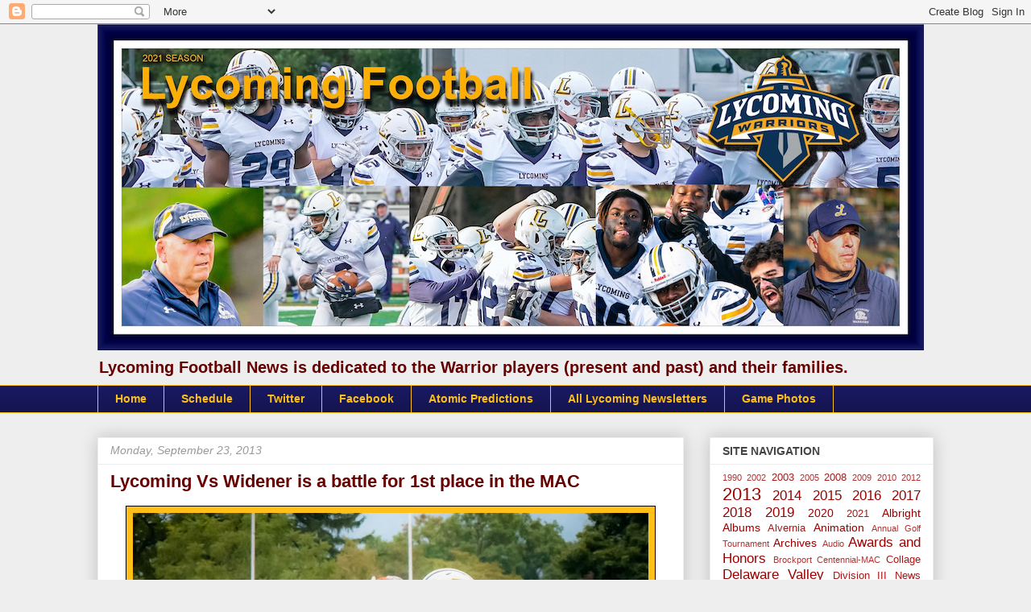

--- FILE ---
content_type: text/html; charset=UTF-8
request_url: https://www.lycomingfootball.com/2013/09/lycoming-vs-widener-is-battle-for-1st.html
body_size: 14997
content:
<!DOCTYPE html>
<html class='v2' dir='ltr' xmlns='http://www.w3.org/1999/xhtml' xmlns:b='http://www.google.com/2005/gml/b' xmlns:data='http://www.google.com/2005/gml/data' xmlns:expr='http://www.google.com/2005/gml/expr'>
<head>
<link href='https://www.blogger.com/static/v1/widgets/335934321-css_bundle_v2.css' rel='stylesheet' type='text/css'/>
<meta content='width=1100' name='viewport'/>
<meta content='text/html; charset=UTF-8' http-equiv='Content-Type'/>
<meta content='blogger' name='generator'/>
<link href='https://www.lycomingfootball.com/favicon.ico' rel='icon' type='image/x-icon'/>
<link href='https://www.lycomingfootball.com/2013/09/lycoming-vs-widener-is-battle-for-1st.html' rel='canonical'/>
<link rel="alternate" type="application/atom+xml" title="Lycoming Football - Atom" href="https://www.lycomingfootball.com/feeds/posts/default" />
<link rel="alternate" type="application/rss+xml" title="Lycoming Football - RSS" href="https://www.lycomingfootball.com/feeds/posts/default?alt=rss" />
<link rel="service.post" type="application/atom+xml" title="Lycoming Football - Atom" href="https://www.blogger.com/feeds/7456734581502749212/posts/default" />

<link rel="alternate" type="application/atom+xml" title="Lycoming Football - Atom" href="https://www.lycomingfootball.com/feeds/5467987344831996231/comments/default" />
<!--Can't find substitution for tag [blog.ieCssRetrofitLinks]-->
<link href='https://blogger.googleusercontent.com/img/b/R29vZ2xl/AVvXsEgL47pnnMHslfi48lx-PJc7H6s6zk9T4kZFk1hsK517ggGzxxH70XxER-0moNEVXbQImp6UyP1PGE2GHZLfYtFlcFM1NpTcu0dtQFG5QLPyHhNYNOzj4aSYFRZVWfqJgoJ6zWvv-0EfUo3_/s640/20130921-DSC_3528.jpg' rel='image_src'/>
<meta content='https://www.lycomingfootball.com/2013/09/lycoming-vs-widener-is-battle-for-1st.html' property='og:url'/>
<meta content='Lycoming Vs Widener is a battle for 1st place in the MAC' property='og:title'/>
<meta content='   #8 Sophomore WR Ryan Umpleby with a great catch against Misericordia   WILLIAMSPORT, Pa. - The Lycoming College football team is out to c...' property='og:description'/>
<meta content='https://blogger.googleusercontent.com/img/b/R29vZ2xl/AVvXsEgL47pnnMHslfi48lx-PJc7H6s6zk9T4kZFk1hsK517ggGzxxH70XxER-0moNEVXbQImp6UyP1PGE2GHZLfYtFlcFM1NpTcu0dtQFG5QLPyHhNYNOzj4aSYFRZVWfqJgoJ6zWvv-0EfUo3_/w1200-h630-p-k-no-nu/20130921-DSC_3528.jpg' property='og:image'/>
<title>Lycoming Football: Lycoming Vs Widener is a battle for 1st place in the MAC</title>
<style id='page-skin-1' type='text/css'><!--
/*
-----------------------------------------------
Blogger Template Style
Name:     Awesome Inc.
Designer: Tina Chen
URL:      tinachen.org
----------------------------------------------- */
/* Content
----------------------------------------------- */
body {
font: normal normal 13px Arial, Tahoma, Helvetica, FreeSans, sans-serif;
color: #444444;
background: #eeeeee none repeat scroll top left;
}
html body .content-outer {
min-width: 0;
max-width: 100%;
width: 100%;
}
a:link {
text-decoration: none;
color: #990000;
}
a:visited {
text-decoration: none;
color: #660000;
}
a:hover {
text-decoration: underline;
color: #e06666;
}
.body-fauxcolumn-outer .cap-top {
position: absolute;
z-index: 1;
height: 276px;
width: 100%;
background: transparent none repeat-x scroll top left;
_background-image: none;
}
/* Columns
----------------------------------------------- */
.content-inner {
padding: 0;
}
.header-inner .section {
margin: 0 16px;
}
.tabs-inner .section {
margin: 0 16px;
}
.main-inner {
padding-top: 30px;
}
.main-inner .column-center-inner,
.main-inner .column-left-inner,
.main-inner .column-right-inner {
padding: 0 5px;
}
*+html body .main-inner .column-center-inner {
margin-top: -30px;
}
#layout .main-inner .column-center-inner {
margin-top: 0;
}
/* Header
----------------------------------------------- */
.header-outer {
margin: 0 0 0 0;
background: transparent none repeat scroll 0 0;
}
.Header h1 {
font: normal bold 40px Arial, Tahoma, Helvetica, FreeSans, sans-serif;
color: #444444;
text-shadow: 0 0 -1px #000000;
}
.Header h1 a {
color: #444444;
}
.Header .description {
font: normal bold 20px Arial, Tahoma, Helvetica, FreeSans, sans-serif;
color: #660000;
}
.header-inner .Header .titlewrapper,
.header-inner .Header .descriptionwrapper {
padding-left: 0;
padding-right: 0;
margin-bottom: 0;
}
.header-inner .Header .titlewrapper {
padding-top: 22px;
}
/* Tabs
----------------------------------------------- */
.tabs-outer {
overflow: hidden;
position: relative;
background: #191963 url(https://resources.blogblog.com/blogblog/data/1kt/awesomeinc/tabs_gradient_light.png) repeat scroll 0 0;
}
#layout .tabs-outer {
overflow: visible;
}
.tabs-cap-top, .tabs-cap-bottom {
position: absolute;
width: 100%;
border-top: 1px solid #ffbf19;
}
.tabs-cap-bottom {
bottom: 0;
}
.tabs-inner .widget li a {
display: inline-block;
margin: 0;
padding: .6em 1.5em;
font: normal bold 14px Arial, Tahoma, Helvetica, FreeSans, sans-serif;
color: #ffbf19;
border-top: 1px solid #ffbf19;
border-bottom: 1px solid #ffbf19;
border-left: 1px solid #ffbf19;
height: 16px;
line-height: 16px;
}
.tabs-inner .widget li:last-child a {
border-right: 1px solid #ffbf19;
}
.tabs-inner .widget li.selected a, .tabs-inner .widget li a:hover {
background: #7f6000 url(https://resources.blogblog.com/blogblog/data/1kt/awesomeinc/tabs_gradient_light.png) repeat-x scroll 0 -100px;
color: #d1d4d6;
}
/* Headings
----------------------------------------------- */
h2 {
font: normal bold 14px Arial, Tahoma, Helvetica, FreeSans, sans-serif;
color: #444444;
}
/* Widgets
----------------------------------------------- */
.main-inner .section {
margin: 0 27px;
padding: 0;
}
.main-inner .column-left-outer,
.main-inner .column-right-outer {
margin-top: 0;
}
#layout .main-inner .column-left-outer,
#layout .main-inner .column-right-outer {
margin-top: 0;
}
.main-inner .column-left-inner,
.main-inner .column-right-inner {
background: transparent none repeat 0 0;
-moz-box-shadow: 0 0 0 rgba(0, 0, 0, .2);
-webkit-box-shadow: 0 0 0 rgba(0, 0, 0, .2);
-goog-ms-box-shadow: 0 0 0 rgba(0, 0, 0, .2);
box-shadow: 0 0 0 rgba(0, 0, 0, .2);
-moz-border-radius: 0;
-webkit-border-radius: 0;
-goog-ms-border-radius: 0;
border-radius: 0;
}
#layout .main-inner .column-left-inner,
#layout .main-inner .column-right-inner {
margin-top: 0;
}
.sidebar .widget {
font: normal normal 14px Arial, Tahoma, Helvetica, FreeSans, sans-serif;
color: #444444;
}
.sidebar .widget a:link {
color: #990000;
}
.sidebar .widget a:visited {
color: #660000;
}
.sidebar .widget a:hover {
color: #e06666;
}
.sidebar .widget h2 {
text-shadow: 0 0 -1px #000000;
}
.main-inner .widget {
background-color: #ffffff;
border: 1px solid #eeeeee;
padding: 0 15px 15px;
margin: 20px -16px;
-moz-box-shadow: 0 0 20px rgba(0, 0, 0, .2);
-webkit-box-shadow: 0 0 20px rgba(0, 0, 0, .2);
-goog-ms-box-shadow: 0 0 20px rgba(0, 0, 0, .2);
box-shadow: 0 0 20px rgba(0, 0, 0, .2);
-moz-border-radius: 0;
-webkit-border-radius: 0;
-goog-ms-border-radius: 0;
border-radius: 0;
}
.main-inner .widget h2 {
margin: 0 -15px;
padding: .6em 15px .5em;
border-bottom: 1px solid transparent;
}
.footer-inner .widget h2 {
padding: 0 0 .4em;
border-bottom: 1px solid transparent;
}
.main-inner .widget h2 + div, .footer-inner .widget h2 + div {
border-top: 1px solid #eeeeee;
padding-top: 8px;
}
.main-inner .widget .widget-content {
margin: 0 -15px;
padding: 7px 15px 0;
}
.main-inner .widget ul, .main-inner .widget #ArchiveList ul.flat {
margin: -8px -15px 0;
padding: 0;
list-style: none;
}
.main-inner .widget #ArchiveList {
margin: -8px 0 0;
}
.main-inner .widget ul li, .main-inner .widget #ArchiveList ul.flat li {
padding: .5em 15px;
text-indent: 0;
color: #666666;
border-top: 1px solid #eeeeee;
border-bottom: 1px solid transparent;
}
.main-inner .widget #ArchiveList ul li {
padding-top: .25em;
padding-bottom: .25em;
}
.main-inner .widget ul li:first-child, .main-inner .widget #ArchiveList ul.flat li:first-child {
border-top: none;
}
.main-inner .widget ul li:last-child, .main-inner .widget #ArchiveList ul.flat li:last-child {
border-bottom: none;
}
.post-body {
position: relative;
}
.main-inner .widget .post-body ul {
padding: 0 2.5em;
margin: .5em 0;
list-style: disc;
}
.main-inner .widget .post-body ul li {
padding: 0.25em 0;
margin-bottom: .25em;
color: #444444;
border: none;
}
.footer-inner .widget ul {
padding: 0;
list-style: none;
}
.widget .zippy {
color: #666666;
}
/* Posts
----------------------------------------------- */
body .main-inner .Blog {
padding: 0;
margin-bottom: 1em;
background-color: transparent;
border: none;
-moz-box-shadow: 0 0 0 rgba(0, 0, 0, 0);
-webkit-box-shadow: 0 0 0 rgba(0, 0, 0, 0);
-goog-ms-box-shadow: 0 0 0 rgba(0, 0, 0, 0);
box-shadow: 0 0 0 rgba(0, 0, 0, 0);
}
.main-inner .section:last-child .Blog:last-child {
padding: 0;
margin-bottom: 1em;
}
.main-inner .widget h2.date-header {
margin: 0 -15px 1px;
padding: 0 0 0 0;
font: italic normal 14px Arial, Tahoma, Helvetica, FreeSans, sans-serif;
color: #999999;
background: transparent none no-repeat scroll top left;
border-top: 0 solid #eeeeee;
border-bottom: 1px solid transparent;
-moz-border-radius-topleft: 0;
-moz-border-radius-topright: 0;
-webkit-border-top-left-radius: 0;
-webkit-border-top-right-radius: 0;
border-top-left-radius: 0;
border-top-right-radius: 0;
position: static;
bottom: 100%;
right: 15px;
text-shadow: 0 0 -1px #000000;
}
.main-inner .widget h2.date-header span {
font: italic normal 14px Arial, Tahoma, Helvetica, FreeSans, sans-serif;
display: block;
padding: .5em 15px;
border-left: 0 solid #eeeeee;
border-right: 0 solid #eeeeee;
}
.date-outer {
position: relative;
margin: 30px 0 20px;
padding: 0 15px;
background-color: #ffffff;
border: 1px solid #eeeeee;
-moz-box-shadow: 0 0 20px rgba(0, 0, 0, .2);
-webkit-box-shadow: 0 0 20px rgba(0, 0, 0, .2);
-goog-ms-box-shadow: 0 0 20px rgba(0, 0, 0, .2);
box-shadow: 0 0 20px rgba(0, 0, 0, .2);
-moz-border-radius: 0;
-webkit-border-radius: 0;
-goog-ms-border-radius: 0;
border-radius: 0;
}
.date-outer:first-child {
margin-top: 0;
}
.date-outer:last-child {
margin-bottom: 20px;
-moz-border-radius-bottomleft: 0;
-moz-border-radius-bottomright: 0;
-webkit-border-bottom-left-radius: 0;
-webkit-border-bottom-right-radius: 0;
-goog-ms-border-bottom-left-radius: 0;
-goog-ms-border-bottom-right-radius: 0;
border-bottom-left-radius: 0;
border-bottom-right-radius: 0;
}
.date-posts {
margin: 0 -15px;
padding: 0 15px;
clear: both;
}
.post-outer, .inline-ad {
border-top: 1px solid #eeeeee;
margin: 0 -15px;
padding: 15px 15px;
}
.post-outer {
padding-bottom: 10px;
}
.post-outer:first-child {
padding-top: 0;
border-top: none;
}
.post-outer:last-child, .inline-ad:last-child {
border-bottom: none;
}
.post-body {
position: relative;
}
.post-body img {
padding: 8px;
background: #ffbf19;
border: 1px solid #000000;
-moz-box-shadow: 0 0 0 rgba(0, 0, 0, .2);
-webkit-box-shadow: 0 0 0 rgba(0, 0, 0, .2);
box-shadow: 0 0 0 rgba(0, 0, 0, .2);
-moz-border-radius: 0;
-webkit-border-radius: 0;
border-radius: 0;
}
h3.post-title, h4 {
font: normal bold 22px Arial, Tahoma, Helvetica, FreeSans, sans-serif;
color: #660000;
}
h3.post-title a {
font: normal bold 22px Arial, Tahoma, Helvetica, FreeSans, sans-serif;
color: #660000;
}
h3.post-title a:hover {
color: #e06666;
text-decoration: underline;
}
.post-header {
margin: 0 0 1em;
}
.post-body {
line-height: 1.4;
}
.post-outer h2 {
color: #444444;
}
.post-footer {
margin: 1.5em 0 0;
}
#blog-pager {
padding: 15px;
font-size: 120%;
background-color: #ffffff;
border: 1px solid #eeeeee;
-moz-box-shadow: 0 0 20px rgba(0, 0, 0, .2);
-webkit-box-shadow: 0 0 20px rgba(0, 0, 0, .2);
-goog-ms-box-shadow: 0 0 20px rgba(0, 0, 0, .2);
box-shadow: 0 0 20px rgba(0, 0, 0, .2);
-moz-border-radius: 0;
-webkit-border-radius: 0;
-goog-ms-border-radius: 0;
border-radius: 0;
-moz-border-radius-topleft: 0;
-moz-border-radius-topright: 0;
-webkit-border-top-left-radius: 0;
-webkit-border-top-right-radius: 0;
-goog-ms-border-top-left-radius: 0;
-goog-ms-border-top-right-radius: 0;
border-top-left-radius: 0;
border-top-right-radius-topright: 0;
margin-top: 1em;
}
.blog-feeds, .post-feeds {
margin: 1em 0;
text-align: center;
color: #444444;
}
.blog-feeds a, .post-feeds a {
color: #990000;
}
.blog-feeds a:visited, .post-feeds a:visited {
color: #660000;
}
.blog-feeds a:hover, .post-feeds a:hover {
color: #e06666;
}
.post-outer .comments {
margin-top: 2em;
}
/* Comments
----------------------------------------------- */
.comments .comments-content .icon.blog-author {
background-repeat: no-repeat;
background-image: url([data-uri]);
}
.comments .comments-content .loadmore a {
border-top: 1px solid #ffbf19;
border-bottom: 1px solid #ffbf19;
}
.comments .continue {
border-top: 2px solid #ffbf19;
}
/* Footer
----------------------------------------------- */
.footer-outer {
margin: -20px 0 -1px;
padding: 20px 0 0;
color: #444444;
overflow: hidden;
}
.footer-fauxborder-left {
border-top: 1px solid #eeeeee;
background: #ffffff none repeat scroll 0 0;
-moz-box-shadow: 0 0 20px rgba(0, 0, 0, .2);
-webkit-box-shadow: 0 0 20px rgba(0, 0, 0, .2);
-goog-ms-box-shadow: 0 0 20px rgba(0, 0, 0, .2);
box-shadow: 0 0 20px rgba(0, 0, 0, .2);
margin: 0 -20px;
}
/* Mobile
----------------------------------------------- */
body.mobile {
background-size: auto;
}
.mobile .body-fauxcolumn-outer {
background: transparent none repeat scroll top left;
}
*+html body.mobile .main-inner .column-center-inner {
margin-top: 0;
}
.mobile .main-inner .widget {
padding: 0 0 15px;
}
.mobile .main-inner .widget h2 + div,
.mobile .footer-inner .widget h2 + div {
border-top: none;
padding-top: 0;
}
.mobile .footer-inner .widget h2 {
padding: 0.5em 0;
border-bottom: none;
}
.mobile .main-inner .widget .widget-content {
margin: 0;
padding: 7px 0 0;
}
.mobile .main-inner .widget ul,
.mobile .main-inner .widget #ArchiveList ul.flat {
margin: 0 -15px 0;
}
.mobile .main-inner .widget h2.date-header {
right: 0;
}
.mobile .date-header span {
padding: 0.4em 0;
}
.mobile .date-outer:first-child {
margin-bottom: 0;
border: 1px solid #eeeeee;
-moz-border-radius-topleft: 0;
-moz-border-radius-topright: 0;
-webkit-border-top-left-radius: 0;
-webkit-border-top-right-radius: 0;
-goog-ms-border-top-left-radius: 0;
-goog-ms-border-top-right-radius: 0;
border-top-left-radius: 0;
border-top-right-radius: 0;
}
.mobile .date-outer {
border-color: #eeeeee;
border-width: 0 1px 1px;
}
.mobile .date-outer:last-child {
margin-bottom: 0;
}
.mobile .main-inner {
padding: 0;
}
.mobile .header-inner .section {
margin: 0;
}
.mobile .post-outer, .mobile .inline-ad {
padding: 5px 0;
}
.mobile .tabs-inner .section {
margin: 0 10px;
}
.mobile .main-inner .widget h2 {
margin: 0;
padding: 0;
}
.mobile .main-inner .widget h2.date-header span {
padding: 0;
}
.mobile .main-inner .widget .widget-content {
margin: 0;
padding: 7px 0 0;
}
.mobile #blog-pager {
border: 1px solid transparent;
background: #ffffff none repeat scroll 0 0;
}
.mobile .main-inner .column-left-inner,
.mobile .main-inner .column-right-inner {
background: transparent none repeat 0 0;
-moz-box-shadow: none;
-webkit-box-shadow: none;
-goog-ms-box-shadow: none;
box-shadow: none;
}
.mobile .date-posts {
margin: 0;
padding: 0;
}
.mobile .footer-fauxborder-left {
margin: 0;
border-top: inherit;
}
.mobile .main-inner .section:last-child .Blog:last-child {
margin-bottom: 0;
}
.mobile-index-contents {
color: #444444;
}
.mobile .mobile-link-button {
background: #990000 url(https://resources.blogblog.com/blogblog/data/1kt/awesomeinc/tabs_gradient_light.png) repeat scroll 0 0;
}
.mobile-link-button a:link, .mobile-link-button a:visited {
color: #ffffff;
}
.mobile .tabs-inner .PageList .widget-content {
background: transparent;
border-top: 1px solid;
border-color: #ffbf19;
color: #ffbf19;
}
.mobile .tabs-inner .PageList .widget-content .pagelist-arrow {
border-left: 1px solid #ffbf19;
}

--></style>
<style id='template-skin-1' type='text/css'><!--
body {
min-width: 1070px;
}
.content-outer, .content-fauxcolumn-outer, .region-inner {
min-width: 1070px;
max-width: 1070px;
_width: 1070px;
}
.main-inner .columns {
padding-left: 0;
padding-right: 310px;
}
.main-inner .fauxcolumn-center-outer {
left: 0;
right: 310px;
/* IE6 does not respect left and right together */
_width: expression(this.parentNode.offsetWidth -
parseInt("0") -
parseInt("310px") + 'px');
}
.main-inner .fauxcolumn-left-outer {
width: 0;
}
.main-inner .fauxcolumn-right-outer {
width: 310px;
}
.main-inner .column-left-outer {
width: 0;
right: 100%;
margin-left: -0;
}
.main-inner .column-right-outer {
width: 310px;
margin-right: -310px;
}
#layout {
min-width: 0;
}
#layout .content-outer {
min-width: 0;
width: 800px;
}
#layout .region-inner {
min-width: 0;
width: auto;
}
body#layout div.add_widget {
padding: 8px;
}
body#layout div.add_widget a {
margin-left: 32px;
}
--></style>
<script type='text/javascript'>
        (function(i,s,o,g,r,a,m){i['GoogleAnalyticsObject']=r;i[r]=i[r]||function(){
        (i[r].q=i[r].q||[]).push(arguments)},i[r].l=1*new Date();a=s.createElement(o),
        m=s.getElementsByTagName(o)[0];a.async=1;a.src=g;m.parentNode.insertBefore(a,m)
        })(window,document,'script','https://www.google-analytics.com/analytics.js','ga');
        ga('create', 'UA-8430329-6', 'auto', 'blogger');
        ga('blogger.send', 'pageview');
      </script>
<script src="//ajax.googleapis.com/ajax/libs/jquery/1/jquery.min.js" type="text/javascript"></script>
<script type='text/javascript'>
 $(document).ready(function() {
 $("a[href^='http://']").each(
 function(){
 if(this.href.indexOf(location.hostname) == -1) {
 $(this).attr('target', '_blank');
 }
 }
 );
 $("a[href^='https://']").each(
 function(){
 if(this.href.indexOf(location.hostname) == -1) {
 $(this).attr('target', '_blank');
 }
 }
 );
 });
 </script>
<link href='https://www.blogger.com/dyn-css/authorization.css?targetBlogID=7456734581502749212&amp;zx=475fa084-ee3d-4bd2-99e6-f87fe31e59b7' media='none' onload='if(media!=&#39;all&#39;)media=&#39;all&#39;' rel='stylesheet'/><noscript><link href='https://www.blogger.com/dyn-css/authorization.css?targetBlogID=7456734581502749212&amp;zx=475fa084-ee3d-4bd2-99e6-f87fe31e59b7' rel='stylesheet'/></noscript>
<meta name='google-adsense-platform-account' content='ca-host-pub-1556223355139109'/>
<meta name='google-adsense-platform-domain' content='blogspot.com'/>

</head>
<body class='loading variant-light'>
<div class='navbar section' id='navbar' name='Navbar'><div class='widget Navbar' data-version='1' id='Navbar1'><script type="text/javascript">
    function setAttributeOnload(object, attribute, val) {
      if(window.addEventListener) {
        window.addEventListener('load',
          function(){ object[attribute] = val; }, false);
      } else {
        window.attachEvent('onload', function(){ object[attribute] = val; });
      }
    }
  </script>
<div id="navbar-iframe-container"></div>
<script type="text/javascript" src="https://apis.google.com/js/platform.js"></script>
<script type="text/javascript">
      gapi.load("gapi.iframes:gapi.iframes.style.bubble", function() {
        if (gapi.iframes && gapi.iframes.getContext) {
          gapi.iframes.getContext().openChild({
              url: 'https://www.blogger.com/navbar/7456734581502749212?po\x3d5467987344831996231\x26origin\x3dhttps://www.lycomingfootball.com',
              where: document.getElementById("navbar-iframe-container"),
              id: "navbar-iframe"
          });
        }
      });
    </script><script type="text/javascript">
(function() {
var script = document.createElement('script');
script.type = 'text/javascript';
script.src = '//pagead2.googlesyndication.com/pagead/js/google_top_exp.js';
var head = document.getElementsByTagName('head')[0];
if (head) {
head.appendChild(script);
}})();
</script>
</div></div>
<div class='body-fauxcolumns'>
<div class='fauxcolumn-outer body-fauxcolumn-outer'>
<div class='cap-top'>
<div class='cap-left'></div>
<div class='cap-right'></div>
</div>
<div class='fauxborder-left'>
<div class='fauxborder-right'></div>
<div class='fauxcolumn-inner'>
</div>
</div>
<div class='cap-bottom'>
<div class='cap-left'></div>
<div class='cap-right'></div>
</div>
</div>
</div>
<div class='content'>
<div class='content-fauxcolumns'>
<div class='fauxcolumn-outer content-fauxcolumn-outer'>
<div class='cap-top'>
<div class='cap-left'></div>
<div class='cap-right'></div>
</div>
<div class='fauxborder-left'>
<div class='fauxborder-right'></div>
<div class='fauxcolumn-inner'>
</div>
</div>
<div class='cap-bottom'>
<div class='cap-left'></div>
<div class='cap-right'></div>
</div>
</div>
</div>
<div class='content-outer'>
<div class='content-cap-top cap-top'>
<div class='cap-left'></div>
<div class='cap-right'></div>
</div>
<div class='fauxborder-left content-fauxborder-left'>
<div class='fauxborder-right content-fauxborder-right'></div>
<div class='content-inner'>
<header>
<div class='header-outer'>
<div class='header-cap-top cap-top'>
<div class='cap-left'></div>
<div class='cap-right'></div>
</div>
<div class='fauxborder-left header-fauxborder-left'>
<div class='fauxborder-right header-fauxborder-right'></div>
<div class='region-inner header-inner'>
<div class='header section' id='header' name='Header'><div class='widget Header' data-version='1' id='Header1'>
<div id='header-inner'>
<a href='https://www.lycomingfootball.com/' style='display: block'>
<img alt='Lycoming Football' height='405px; ' id='Header1_headerimg' src='https://blogger.googleusercontent.com/img/b/R29vZ2xl/AVvXsEgR1VJ5e43YQ2M51ciocpcqeDotcllUttehi3cafUd881ymb6RwwYR-ET8D1E0HXzD3hVJLRW3GE0EpUKPT_BrpPRG0Dh9pfhW3a7kFuQv-wHUhFwBPuwYLS7_Ewtz8duf4WF6-zU5uHRXA/s1026/2021banner2x1026.jpg' style='display: block' width='1026px; '/>
</a>
<div class='descriptionwrapper'>
<p class='description'><span>Lycoming Football News is dedicated to the Warrior players (present and past) and their families.</span></p>
</div>
</div>
</div></div>
</div>
</div>
<div class='header-cap-bottom cap-bottom'>
<div class='cap-left'></div>
<div class='cap-right'></div>
</div>
</div>
</header>
<div class='tabs-outer'>
<div class='tabs-cap-top cap-top'>
<div class='cap-left'></div>
<div class='cap-right'></div>
</div>
<div class='fauxborder-left tabs-fauxborder-left'>
<div class='fauxborder-right tabs-fauxborder-right'></div>
<div class='region-inner tabs-inner'>
<div class='tabs section' id='crosscol' name='Cross-Column'><div class='widget LinkList' data-version='1' id='LinkList3'>
<div class='widget-content'>
<ul>
<li><a href='http://www.lycomingfootball.com/'>Home</a></li>
<li><a href='http://athletics.lycoming.edu/schedule.aspx?path=football'>Schedule</a></li>
<li><a href='https://twitter.com/lycofb'>Twitter</a></li>
<li><a href='https://www.facebook.com/LycomingCollegeFootball/'>Facebook</a></li>
<li><a href='http://www.atomicfootball.com/archive/teams/tm_523.html'>Atomic Predictions</a></li>
<li><a href='https://us10.campaign-archive.com/home/?u=270900ba560de2415adf974bd&id=49cb14b851'>All Lycoming Newsletters</a></li>
<li><a href='https://www.johngreen.photography'>Game Photos</a></li>
</ul>
<div class='clear'></div>
</div>
</div></div>
<div class='tabs no-items section' id='crosscol-overflow' name='Cross-Column 2'></div>
</div>
</div>
<div class='tabs-cap-bottom cap-bottom'>
<div class='cap-left'></div>
<div class='cap-right'></div>
</div>
</div>
<div class='main-outer'>
<div class='main-cap-top cap-top'>
<div class='cap-left'></div>
<div class='cap-right'></div>
</div>
<div class='fauxborder-left main-fauxborder-left'>
<div class='fauxborder-right main-fauxborder-right'></div>
<div class='region-inner main-inner'>
<div class='columns fauxcolumns'>
<div class='fauxcolumn-outer fauxcolumn-center-outer'>
<div class='cap-top'>
<div class='cap-left'></div>
<div class='cap-right'></div>
</div>
<div class='fauxborder-left'>
<div class='fauxborder-right'></div>
<div class='fauxcolumn-inner'>
</div>
</div>
<div class='cap-bottom'>
<div class='cap-left'></div>
<div class='cap-right'></div>
</div>
</div>
<div class='fauxcolumn-outer fauxcolumn-left-outer'>
<div class='cap-top'>
<div class='cap-left'></div>
<div class='cap-right'></div>
</div>
<div class='fauxborder-left'>
<div class='fauxborder-right'></div>
<div class='fauxcolumn-inner'>
</div>
</div>
<div class='cap-bottom'>
<div class='cap-left'></div>
<div class='cap-right'></div>
</div>
</div>
<div class='fauxcolumn-outer fauxcolumn-right-outer'>
<div class='cap-top'>
<div class='cap-left'></div>
<div class='cap-right'></div>
</div>
<div class='fauxborder-left'>
<div class='fauxborder-right'></div>
<div class='fauxcolumn-inner'>
</div>
</div>
<div class='cap-bottom'>
<div class='cap-left'></div>
<div class='cap-right'></div>
</div>
</div>
<!-- corrects IE6 width calculation -->
<div class='columns-inner'>
<div class='column-center-outer'>
<div class='column-center-inner'>
<div class='main section' id='main' name='Main'><div class='widget Blog' data-version='1' id='Blog1'>
<div class='blog-posts hfeed'>

          <div class="date-outer">
        
<h2 class='date-header'><span>Monday, September 23, 2013</span></h2>

          <div class="date-posts">
        
<div class='post-outer'>
<div class='post hentry uncustomized-post-template' itemprop='blogPost' itemscope='itemscope' itemtype='http://schema.org/BlogPosting'>
<meta content='https://blogger.googleusercontent.com/img/b/R29vZ2xl/AVvXsEgL47pnnMHslfi48lx-PJc7H6s6zk9T4kZFk1hsK517ggGzxxH70XxER-0moNEVXbQImp6UyP1PGE2GHZLfYtFlcFM1NpTcu0dtQFG5QLPyHhNYNOzj4aSYFRZVWfqJgoJ6zWvv-0EfUo3_/s640/20130921-DSC_3528.jpg' itemprop='image_url'/>
<meta content='7456734581502749212' itemprop='blogId'/>
<meta content='5467987344831996231' itemprop='postId'/>
<a name='5467987344831996231'></a>
<h3 class='post-title entry-title' itemprop='name'>
Lycoming Vs Widener is a battle for 1st place in the MAC
</h3>
<div class='post-header'>
<div class='post-header-line-1'></div>
</div>
<div class='post-body entry-content' id='post-body-5467987344831996231' itemprop='description articleBody'>
<div dir="ltr" style="text-align: left;" trbidi="on">
<table align="center" cellpadding="0" cellspacing="0" class="tr-caption-container" style="margin-left: auto; margin-right: auto; text-align: center;"><tbody>
<tr><td style="text-align: center;"><a href="https://blogger.googleusercontent.com/img/b/R29vZ2xl/AVvXsEgL47pnnMHslfi48lx-PJc7H6s6zk9T4kZFk1hsK517ggGzxxH70XxER-0moNEVXbQImp6UyP1PGE2GHZLfYtFlcFM1NpTcu0dtQFG5QLPyHhNYNOzj4aSYFRZVWfqJgoJ6zWvv-0EfUo3_/s1600/20130921-DSC_3528.jpg" imageanchor="1" style="margin-left: auto; margin-right: auto;"><img border="0" height="598" src="https://blogger.googleusercontent.com/img/b/R29vZ2xl/AVvXsEgL47pnnMHslfi48lx-PJc7H6s6zk9T4kZFk1hsK517ggGzxxH70XxER-0moNEVXbQImp6UyP1PGE2GHZLfYtFlcFM1NpTcu0dtQFG5QLPyHhNYNOzj4aSYFRZVWfqJgoJ6zWvv-0EfUo3_/s640/20130921-DSC_3528.jpg" width="640" /></a></td></tr>
<tr><td class="tr-caption" style="text-align: center;">#8 Sophomore WR Ryan Umpleby with a great catch against Misericordia</td></tr>
</tbody></table>
<span style="color: #222222; font-family: Calibri, sans-serif;"><span style="font-size: 15px;">WILLIAMSPORT, Pa. - The Lycoming College football team is out to change the guards at the top of the Middle Atlantic Conference on Saturday, Sept. 28, when it heads to 24th-ranked Widener University, looking to stop Widener's 10-game conference winning streak.</span></span><br />
<span style="color: #222222; font-family: Calibri, sans-serif;"><span style="font-size: 15px;"><br /></span></span>
<span style="color: #222222; font-family: Calibri, sans-serif;"><span style="font-size: 15px;">The Warriors (2-1 overall, 2-0 MAC), predicted to finish first in the MAC Coaches' Poll, have rebounded from an opening-week loss to Brockport with convincing wins over Wilkes and Misericordia, setting up a treacherous four-week stretch against 24th-ranked Widener, 22nd-ranked Delaware Valley and perennial contenders Lebanon Valley and Albright.</span></span><br />
<span style="color: #222222; font-family: Calibri, sans-serif;"><span style="font-size: 15px;"></span></span><br />
<a name="more"></a><span style="color: #222222; font-family: Calibri, sans-serif;"><br /></span><br />
<span style="color: #222222; font-family: Calibri, sans-serif;"><span style="font-size: 15px;">The Pride (2-1 overall, 2-0 MAC) have also rebounded after an opening week loss at No. 11 Wesley with wins over Lebanon Valley and Wilkes.</span></span><br />
<span style="color: #222222; font-family: Calibri, sans-serif;"><span style="font-size: 15px;"><br /></span></span>
<span style="color: #222222; font-family: Calibri, sans-serif;"><span style="font-size: 15px;">Warrior Notes</span></span><br />
<span style="color: #222222; font-family: Calibri, sans-serif;"><span style="font-size: 15px;">&#8226; &nbsp;The Warriors have upset four teams ranked in the Top 25 during Mike Clark's first five years as head coach.</span></span><br />
<span style="color: #222222; font-family: Calibri, sans-serif;"><span style="font-size: 15px;"><br /></span></span>
<span style="color: #222222; font-family: Calibri, sans-serif;"><span style="font-size: 15px;">&#8226; Junior Tyler Jenny needs one more pass completion to become the 13th player in school history to reach 200 in a career.</span></span><br />
<span style="color: #222222; font-family: Calibri, sans-serif;"><span style="font-size: 15px;"><br /></span></span>
<span style="color: #222222; font-family: Calibri, sans-serif;"><span style="font-size: 15px;">&#8226; Junior Craig Needhammer became the &nbsp;first Lycoming running back to post back-to-back 100-yard rushing games since Josh Kleinfelter in 2010 after posting 130 against Wilkes and 182 against Misericordia.</span></span><br />
<span style="color: #222222; font-family: Calibri, sans-serif;"><span style="font-size: 15px;"><br /></span></span>
<span style="color: #222222; font-family: Calibri, sans-serif;"><span style="font-size: 15px;">&#8226; Needhammer needs 102 more all-purpose yards to become the 10th player in school history to post 2,500 in a career.</span></span><br />
<span style="color: #222222; font-family: Calibri, sans-serif;"><span style="font-size: 15px;"><br /></span></span>
<span style="color: #222222; font-family: Calibri, sans-serif;"><span style="font-size: 15px;">&#8226; Senior Zack Czap leads the MAC in punting, averaging 39.1 yards per boot.</span></span><br />
<span style="color: #222222; font-family: Calibri, sans-serif;"><span style="font-size: 15px;"><br /></span></span>
<span style="color: #222222; font-family: Calibri, sans-serif;"><span style="font-size: 15px;">&#8226; The Warriors lead the MAC In third-down conversion percentage (51.2).</span></span><br />
<span style="color: #222222; font-family: Calibri, sans-serif;"><span style="font-size: 15px;"><br /></span></span>
<span style="color: #222222; font-family: Calibri, sans-serif;"><span style="font-size: 15px;">&#8226; The Warriors also lead the MAC in passing yards allowed (152.3) and are second in interceptions (5) and pass efficiency defense (103.32).</span></span></div>
<div style='clear: both;'></div>
</div>
<div class='post-footer'>
<div class='post-footer-line post-footer-line-1'>
<span class='post-author vcard'>
Posted by
<span class='fn' itemprop='author' itemscope='itemscope' itemtype='http://schema.org/Person'>
<meta content='https://www.blogger.com/profile/13066851470373055372' itemprop='url'/>
<a class='g-profile' href='https://www.blogger.com/profile/13066851470373055372' rel='author' title='author profile'>
<span itemprop='name'>JGREEN45</span>
</a>
</span>
</span>
<span class='post-timestamp'>
at
<meta content='https://www.lycomingfootball.com/2013/09/lycoming-vs-widener-is-battle-for-1st.html' itemprop='url'/>
<a class='timestamp-link' href='https://www.lycomingfootball.com/2013/09/lycoming-vs-widener-is-battle-for-1st.html' rel='bookmark' title='permanent link'><abbr class='published' itemprop='datePublished' title='2013-09-23T17:04:00-04:00'>5:04:00&#8239;PM</abbr></a>
</span>
<span class='post-comment-link'>
</span>
<span class='post-icons'>
<span class='item-control blog-admin pid-893076113'>
<a href='https://www.blogger.com/post-edit.g?blogID=7456734581502749212&postID=5467987344831996231&from=pencil' title='Edit Post'>
<img alt='' class='icon-action' height='18' src='https://resources.blogblog.com/img/icon18_edit_allbkg.gif' width='18'/>
</a>
</span>
</span>
<div class='post-share-buttons goog-inline-block'>
<a class='goog-inline-block share-button sb-email' href='https://www.blogger.com/share-post.g?blogID=7456734581502749212&postID=5467987344831996231&target=email' target='_blank' title='Email This'><span class='share-button-link-text'>Email This</span></a><a class='goog-inline-block share-button sb-blog' href='https://www.blogger.com/share-post.g?blogID=7456734581502749212&postID=5467987344831996231&target=blog' onclick='window.open(this.href, "_blank", "height=270,width=475"); return false;' target='_blank' title='BlogThis!'><span class='share-button-link-text'>BlogThis!</span></a><a class='goog-inline-block share-button sb-twitter' href='https://www.blogger.com/share-post.g?blogID=7456734581502749212&postID=5467987344831996231&target=twitter' target='_blank' title='Share to X'><span class='share-button-link-text'>Share to X</span></a><a class='goog-inline-block share-button sb-facebook' href='https://www.blogger.com/share-post.g?blogID=7456734581502749212&postID=5467987344831996231&target=facebook' onclick='window.open(this.href, "_blank", "height=430,width=640"); return false;' target='_blank' title='Share to Facebook'><span class='share-button-link-text'>Share to Facebook</span></a><a class='goog-inline-block share-button sb-pinterest' href='https://www.blogger.com/share-post.g?blogID=7456734581502749212&postID=5467987344831996231&target=pinterest' target='_blank' title='Share to Pinterest'><span class='share-button-link-text'>Share to Pinterest</span></a>
</div>
</div>
<div class='post-footer-line post-footer-line-2'>
<span class='post-labels'>
Labels:
<a href='https://www.lycomingfootball.com/search/label/2013' rel='tag'>2013</a>,
<a href='https://www.lycomingfootball.com/search/label/Lycoming' rel='tag'>Lycoming</a>,
<a href='https://www.lycomingfootball.com/search/label/MACfb%20News' rel='tag'>MACfb News</a>,
<a href='https://www.lycomingfootball.com/search/label/Widener' rel='tag'>Widener</a>
</span>
</div>
<div class='post-footer-line post-footer-line-3'>
<span class='post-location'>
</span>
</div>
</div>
</div>
<div class='comments' id='comments'>
<a name='comments'></a>
</div>
</div>

        </div></div>
      
</div>
<div class='blog-pager' id='blog-pager'>
<span id='blog-pager-newer-link'>
<a class='blog-pager-newer-link' href='https://www.lycomingfootball.com/2013/09/delval-hosts-stevenson-on-homecoming.html' id='Blog1_blog-pager-newer-link' title='Newer Post'>Newer Post</a>
</span>
<span id='blog-pager-older-link'>
<a class='blog-pager-older-link' href='https://www.lycomingfootball.com/2013/09/2013-lycoming-football-sr-robbie.html' id='Blog1_blog-pager-older-link' title='Older Post'>Older Post</a>
</span>
<a class='home-link' href='https://www.lycomingfootball.com/'>Home</a>
</div>
<div class='clear'></div>
<div class='post-feeds'>
</div>
</div></div>
</div>
</div>
<div class='column-left-outer'>
<div class='column-left-inner'>
<aside>
</aside>
</div>
</div>
<div class='column-right-outer'>
<div class='column-right-inner'>
<aside>
<div class='sidebar section' id='sidebar-right-1'><div class='widget Label' data-version='1' id='Label1'>
<h2>SITE NAVIGATION</h2>
<div class='widget-content cloud-label-widget-content'>
<span class='label-size label-size-1'>
<a dir='ltr' href='https://www.lycomingfootball.com/search/label/1990'>1990</a>
</span>
<span class='label-size label-size-1'>
<a dir='ltr' href='https://www.lycomingfootball.com/search/label/2002'>2002</a>
</span>
<span class='label-size label-size-2'>
<a dir='ltr' href='https://www.lycomingfootball.com/search/label/2003'>2003</a>
</span>
<span class='label-size label-size-1'>
<a dir='ltr' href='https://www.lycomingfootball.com/search/label/2005'>2005</a>
</span>
<span class='label-size label-size-2'>
<a dir='ltr' href='https://www.lycomingfootball.com/search/label/2008'>2008</a>
</span>
<span class='label-size label-size-1'>
<a dir='ltr' href='https://www.lycomingfootball.com/search/label/2009'>2009</a>
</span>
<span class='label-size label-size-1'>
<a dir='ltr' href='https://www.lycomingfootball.com/search/label/2010'>2010</a>
</span>
<span class='label-size label-size-1'>
<a dir='ltr' href='https://www.lycomingfootball.com/search/label/2012'>2012</a>
</span>
<span class='label-size label-size-5'>
<a dir='ltr' href='https://www.lycomingfootball.com/search/label/2013'>2013</a>
</span>
<span class='label-size label-size-4'>
<a dir='ltr' href='https://www.lycomingfootball.com/search/label/2014'>2014</a>
</span>
<span class='label-size label-size-4'>
<a dir='ltr' href='https://www.lycomingfootball.com/search/label/2015'>2015</a>
</span>
<span class='label-size label-size-4'>
<a dir='ltr' href='https://www.lycomingfootball.com/search/label/2016'>2016</a>
</span>
<span class='label-size label-size-4'>
<a dir='ltr' href='https://www.lycomingfootball.com/search/label/2017'>2017</a>
</span>
<span class='label-size label-size-4'>
<a dir='ltr' href='https://www.lycomingfootball.com/search/label/2018'>2018</a>
</span>
<span class='label-size label-size-4'>
<a dir='ltr' href='https://www.lycomingfootball.com/search/label/2019'>2019</a>
</span>
<span class='label-size label-size-3'>
<a dir='ltr' href='https://www.lycomingfootball.com/search/label/2020'>2020</a>
</span>
<span class='label-size label-size-2'>
<a dir='ltr' href='https://www.lycomingfootball.com/search/label/2021'>2021</a>
</span>
<span class='label-size label-size-3'>
<a dir='ltr' href='https://www.lycomingfootball.com/search/label/Albright'>Albright</a>
</span>
<span class='label-size label-size-3'>
<a dir='ltr' href='https://www.lycomingfootball.com/search/label/Albums'>Albums</a>
</span>
<span class='label-size label-size-2'>
<a dir='ltr' href='https://www.lycomingfootball.com/search/label/Alvernia'>Alvernia</a>
</span>
<span class='label-size label-size-3'>
<a dir='ltr' href='https://www.lycomingfootball.com/search/label/Animation'>Animation</a>
</span>
<span class='label-size label-size-1'>
<a dir='ltr' href='https://www.lycomingfootball.com/search/label/Annual%20Golf%20Tournament'>Annual Golf Tournament</a>
</span>
<span class='label-size label-size-3'>
<a dir='ltr' href='https://www.lycomingfootball.com/search/label/Archives'>Archives</a>
</span>
<span class='label-size label-size-1'>
<a dir='ltr' href='https://www.lycomingfootball.com/search/label/Audio'>Audio</a>
</span>
<span class='label-size label-size-4'>
<a dir='ltr' href='https://www.lycomingfootball.com/search/label/Awards%20and%20Honors'>Awards and Honors</a>
</span>
<span class='label-size label-size-1'>
<a dir='ltr' href='https://www.lycomingfootball.com/search/label/Brockport'>Brockport</a>
</span>
<span class='label-size label-size-1'>
<a dir='ltr' href='https://www.lycomingfootball.com/search/label/Centennial-MAC'>Centennial-MAC</a>
</span>
<span class='label-size label-size-2'>
<a dir='ltr' href='https://www.lycomingfootball.com/search/label/Collage'>Collage</a>
</span>
<span class='label-size label-size-4'>
<a dir='ltr' href='https://www.lycomingfootball.com/search/label/Delaware%20Valley'>Delaware Valley</a>
</span>
<span class='label-size label-size-2'>
<a dir='ltr' href='https://www.lycomingfootball.com/search/label/Division%20III%20News'>Division III News</a>
</span>
<span class='label-size label-size-3'>
<a dir='ltr' href='https://www.lycomingfootball.com/search/label/Editorial'>Editorial</a>
</span>
<span class='label-size label-size-3'>
<a dir='ltr' href='https://www.lycomingfootball.com/search/label/FDU-Florham'>FDU-Florham</a>
</span>
<span class='label-size label-size-1'>
<a dir='ltr' href='https://www.lycomingfootball.com/search/label/Flash%20Briefing%20Stream'>Flash Briefing Stream</a>
</span>
<span class='label-size label-size-3'>
<a dir='ltr' href='https://www.lycomingfootball.com/search/label/Flashback'>Flashback</a>
</span>
<span class='label-size label-size-2'>
<a dir='ltr' href='https://www.lycomingfootball.com/search/label/Frank%20Girardi'>Frank Girardi</a>
</span>
<span class='label-size label-size-1'>
<a dir='ltr' href='https://www.lycomingfootball.com/search/label/From%20the%20Past'>From the Past</a>
</span>
<span class='label-size label-size-1'>
<a dir='ltr' href='https://www.lycomingfootball.com/search/label/HDR%20Photo%20Series'>HDR Photo Series</a>
</span>
<span class='label-size label-size-2'>
<a dir='ltr' href='https://www.lycomingfootball.com/search/label/Hall%20of%20Fame'>Hall of Fame</a>
</span>
<span class='label-size label-size-2'>
<a dir='ltr' href='https://www.lycomingfootball.com/search/label/Hangout%20Shows'>Hangout Shows</a>
</span>
<span class='label-size label-size-3'>
<a dir='ltr' href='https://www.lycomingfootball.com/search/label/King%27s'>King&#39;s</a>
</span>
<span class='label-size label-size-4'>
<a dir='ltr' href='https://www.lycomingfootball.com/search/label/Lebanon%20Valley'>Lebanon Valley</a>
</span>
<span class='label-size label-size-2'>
<a dir='ltr' href='https://www.lycomingfootball.com/search/label/Local%20News'>Local News</a>
</span>
<span class='label-size label-size-5'>
<a dir='ltr' href='https://www.lycomingfootball.com/search/label/Lycoming'>Lycoming</a>
</span>
<span class='label-size label-size-4'>
<a dir='ltr' href='https://www.lycomingfootball.com/search/label/MACfb%20News'>MACfb News</a>
</span>
<span class='label-size label-size-3'>
<a dir='ltr' href='https://www.lycomingfootball.com/search/label/Mike%20Clark'>Mike Clark</a>
</span>
<span class='label-size label-size-3'>
<a dir='ltr' href='https://www.lycomingfootball.com/search/label/Misericordia'>Misericordia</a>
</span>
<span class='label-size label-size-1'>
<a dir='ltr' href='https://www.lycomingfootball.com/search/label/Obituaries'>Obituaries</a>
</span>
<span class='label-size label-size-4'>
<a dir='ltr' href='https://www.lycomingfootball.com/search/label/Photos'>Photos</a>
</span>
<span class='label-size label-size-2'>
<a dir='ltr' href='https://www.lycomingfootball.com/search/label/Player%20of%20the%20Week'>Player of the Week</a>
</span>
<span class='label-size label-size-2'>
<a dir='ltr' href='https://www.lycomingfootball.com/search/label/Playoffs'>Playoffs</a>
</span>
<span class='label-size label-size-2'>
<a dir='ltr' href='https://www.lycomingfootball.com/search/label/Polls'>Polls</a>
</span>
<span class='label-size label-size-3'>
<a dir='ltr' href='https://www.lycomingfootball.com/search/label/Preseason'>Preseason</a>
</span>
<span class='label-size label-size-2'>
<a dir='ltr' href='https://www.lycomingfootball.com/search/label/Pursuit%20of%20Greatness'>Pursuit of Greatness</a>
</span>
<span class='label-size label-size-2'>
<a dir='ltr' href='https://www.lycomingfootball.com/search/label/Quotes'>Quotes</a>
</span>
<span class='label-size label-size-2'>
<a dir='ltr' href='https://www.lycomingfootball.com/search/label/Recruiting'>Recruiting</a>
</span>
<span class='label-size label-size-1'>
<a dir='ltr' href='https://www.lycomingfootball.com/search/label/Rowan'>Rowan</a>
</span>
<span class='label-size label-size-1'>
<a dir='ltr' href='https://www.lycomingfootball.com/search/label/Slideshow'>Slideshow</a>
</span>
<span class='label-size label-size-3'>
<a dir='ltr' href='https://www.lycomingfootball.com/search/label/Spring%20Session'>Spring Session</a>
</span>
<span class='label-size label-size-3'>
<a dir='ltr' href='https://www.lycomingfootball.com/search/label/Stevenson'>Stevenson</a>
</span>
<span class='label-size label-size-3'>
<a dir='ltr' href='https://www.lycomingfootball.com/search/label/Susquehanna%20Univ'>Susquehanna Univ</a>
</span>
<span class='label-size label-size-2'>
<a dir='ltr' href='https://www.lycomingfootball.com/search/label/Twitter%20Clips'>Twitter Clips</a>
</span>
<span class='label-size label-size-4'>
<a dir='ltr' href='https://www.lycomingfootball.com/search/label/Video'>Video</a>
</span>
<span class='label-size label-size-2'>
<a dir='ltr' href='https://www.lycomingfootball.com/search/label/Warrior%20Clips'>Warrior Clips</a>
</span>
<span class='label-size label-size-2'>
<a dir='ltr' href='https://www.lycomingfootball.com/search/label/Warrior%20Family'>Warrior Family</a>
</span>
<span class='label-size label-size-3'>
<a dir='ltr' href='https://www.lycomingfootball.com/search/label/Widener'>Widener</a>
</span>
<span class='label-size label-size-3'>
<a dir='ltr' href='https://www.lycomingfootball.com/search/label/Wilkes'>Wilkes</a>
</span>
<div class='clear'></div>
</div>
</div><div class='widget PopularPosts' data-version='1' id='PopularPosts1'>
<h2>MOST POPULAR POSTS "Last 30 Days"</h2>
<div class='widget-content popular-posts'>
<ul>
<li>
<div class='item-content'>
<div class='item-thumbnail'>
<a href='https://www.lycomingfootball.com/2021/08/lycoming-football-mike-clark-announces.html' target='_blank'>
<img alt='' border='0' src='https://blogger.googleusercontent.com/img/b/R29vZ2xl/AVvXsEi8-2tMx6n5wTmtIkJdmuGtK1UzjvCXujZVr1wEBSi3ubiH75MqZ8llID28kF22JTkM15e2XIBxhHIELK2sQUizqn4hBmnZ5URFRwI951zuF7At4_aMciysXACLOfo6lgmXVfhSZni5S8Hl/w72-h72-p-k-no-nu/210818a1.jpeg'/>
</a>
</div>
<div class='item-title'><a href='https://www.lycomingfootball.com/2021/08/lycoming-football-mike-clark-announces.html'>Lycoming Football - Mike Clark announces 2021 coaching staff</a></div>
<div class='item-snippet'>After the Lebanon Valley in 2019, &quot;Celebration.&quot; WILLIAMSPORT, Pa. &#8211;&#160; As practice commenced on Thursday, Lycoming head football co...</div>
</div>
<div style='clear: both;'></div>
</li>
<li>
<div class='item-content'>
<div class='item-thumbnail'>
<a href='https://www.lycomingfootball.com/2021/08/lycoming-football-warriors-introduce.html' target='_blank'>
<img alt='' border='0' src='https://blogger.googleusercontent.com/img/b/R29vZ2xl/AVvXsEh-KtGKbxK-ci03O1TMulj5kTaAYrYviH0t9uu4MipvNOdNDF3y6hAYLCxwCyabS6wYsXqwikn97ycYU4RTsOZRWTGPYPnO4ZeTNpSylRbbyxt68mu8097b_pdDBD84ECx7ODUsfFMxDYLq/w72-h72-p-k-no-nu/JCG04039x.jpg'/>
</a>
</div>
<div class='item-title'><a href='https://www.lycomingfootball.com/2021/08/lycoming-football-warriors-introduce.html'>Lycoming football - Warriors introduce incoming first-years</a></div>
<div class='item-snippet'>WILLIAMSPORT, Pa. &#8211;&#160; A group of 46 first-year athletes are set to report to Lycoming College to join the football team when practice commenc...</div>
</div>
<div style='clear: both;'></div>
</li>
<li>
<div class='item-content'>
<div class='item-thumbnail'>
<a href='https://www.lycomingfootball.com/2013/12/remembering-lethal-catch-ten-years-later.html' target='_blank'>
<img alt='' border='0' src='https://blogger.googleusercontent.com/img/b/R29vZ2xl/AVvXsEgqzZpVe4ydCU6TMyHiE_ektHeAnnhfX_1qm4dv_dU9Nue-UGjQeetbnXJXpquRpdZgg0_S61Z9S9IIw8jeSiQid8XFitbK6n8FPrv9iJhRiUNq656r8UzXXg5dI1t43wZ2WuaK-kVq9iMX/w72-h72-p-k-no-nu/131206ricky9.jpg'/>
</a>
</div>
<div class='item-title'><a href='https://www.lycomingfootball.com/2013/12/remembering-lethal-catch-ten-years-later.html'>Remembering "A lethal catch" ten years later</a></div>
<div class='item-snippet'>   Two greats passed away in this photo: #19 Ricky Lannetti  and Tom Aubry, in the denim jacket on the far right.   It has been 10 years sin...</div>
</div>
<div style='clear: both;'></div>
</li>
<li>
<div class='item-content'>
<div class='item-thumbnail'>
<a href='https://www.lycomingfootball.com/2021/08/lycoming-football-warriors-fifth-in-mac.html' target='_blank'>
<img alt='' border='0' src='https://blogger.googleusercontent.com/img/b/R29vZ2xl/AVvXsEjTxzESmCqTsiU5rwnapYEiFRinHyl2YMnGfjf5muGdfU-ymdsSu_Ew0ajwGcY3HqTyeE12LgINpLH1ROL2XveCawPOHqGZz0wlIc4c8PK4E02V2RQijCKjQstJyp4gMyuH543Zc8VWGNJV/w72-h72-p-k-no-nu/210826a1.jpeg'/>
</a>
</div>
<div class='item-title'><a href='https://www.lycomingfootball.com/2021/08/lycoming-football-warriors-fifth-in-mac.html'>Lycoming Football - Warriors fifth in MAC preseason coaches&#8217; poll</a></div>
<div class='item-snippet'>(L-R) SO QB Noah Vogeler ( Coopersburg, PA, Southern Lehigh High School ), FY QB Will Fish ( Stroudsburg, PA, Stroudsburg High School ) and ...</div>
</div>
<div style='clear: both;'></div>
</li>
<li>
<div class='item-content'>
<div class='item-thumbnail'>
<a href='https://www.lycomingfootball.com/2021/09/lycoming-football-end-of-road.html' target='_blank'>
<img alt='' border='0' src='https://blogger.googleusercontent.com/img/b/R29vZ2xl/AVvXsEjKN6XNx6M5uh39a4CpPlLRqeIqrI5caG3TV7zAxSqsWoREVbyrTzibRxKz7DJ01xlGvOVeXykZbL8Af-Zc7LIJrvDLq8FbVIsT5WEp-Idzc1IAtt4-0wNL2mNmGGL5SX9tsLMMl0S6xI2S/w72-h72-p-k-no-nu/jcg21.jpeg'/>
</a>
</div>
<div class='item-title'><a href='https://www.lycomingfootball.com/2021/09/lycoming-football-end-of-road.html'>Lycoming Football - The end of the road!!</a></div>
<div class='item-snippet'>I bid farewell to my cherished role as a Lycoming Football photographer and fan, the years of memories from 1996 to 2021 unfolds in my mind....</div>
</div>
<div style='clear: both;'></div>
</li>
<li>
<div class='item-content'>
<div class='item-thumbnail'>
<a href='https://www.lycomingfootball.com/2021/08/lycoming-football-lycoming-announces.html' target='_blank'>
<img alt='' border='0' src='https://blogger.googleusercontent.com/img/b/R29vZ2xl/AVvXsEj_mrugfdpkd4Fsjz_gaU24zi1XgIkcoYrJg5mwEpirjNbs9qEubUP8hh63skpjklS7d95uT6h4BLAZ6LpnNIRonUVZtPuHnndWL4pgbpCc3jNxdT9S1eGzUaF1KpsVCqxGQo3dlgdadbfk/w72-h72-p-k-no-nu/210826a3a.jpg'/>
</a>
</div>
<div class='item-title'><a href='https://www.lycomingfootball.com/2021/08/lycoming-football-lycoming-announces.html'>Lycoming Football - Lycoming announces spectator policy for 2021-22</a></div>
<div class='item-snippet'>WILLIAMSPORT, Pa. &#160;&#8211; The Lycoming College Department of Athletics looks forward to welcoming spectators to our home athletic events during t...</div>
</div>
<div style='clear: both;'></div>
</li>
</ul>
<div class='clear'></div>
</div>
</div><div class='widget Followers' data-version='1' id='Followers1'>
<h2 class='title'>FANS</h2>
<div class='widget-content'>
<div id='Followers1-wrapper'>
<div style='margin-right:2px;'>
<div><script type="text/javascript" src="https://apis.google.com/js/platform.js"></script>
<div id="followers-iframe-container"></div>
<script type="text/javascript">
    window.followersIframe = null;
    function followersIframeOpen(url) {
      gapi.load("gapi.iframes", function() {
        if (gapi.iframes && gapi.iframes.getContext) {
          window.followersIframe = gapi.iframes.getContext().openChild({
            url: url,
            where: document.getElementById("followers-iframe-container"),
            messageHandlersFilter: gapi.iframes.CROSS_ORIGIN_IFRAMES_FILTER,
            messageHandlers: {
              '_ready': function(obj) {
                window.followersIframe.getIframeEl().height = obj.height;
              },
              'reset': function() {
                window.followersIframe.close();
                followersIframeOpen("https://www.blogger.com/followers/frame/7456734581502749212?colors\x3dCgt0cmFuc3BhcmVudBILdHJhbnNwYXJlbnQaByM0NDQ0NDQiByM5OTAwMDAqByNlZWVlZWUyByM0NDQ0NDQ6ByM0NDQ0NDRCByM5OTAwMDBKByM2NjY2NjZSByM5OTAwMDBaC3RyYW5zcGFyZW50\x26pageSize\x3d21\x26hl\x3den\x26origin\x3dhttps://www.lycomingfootball.com");
              },
              'open': function(url) {
                window.followersIframe.close();
                followersIframeOpen(url);
              }
            }
          });
        }
      });
    }
    followersIframeOpen("https://www.blogger.com/followers/frame/7456734581502749212?colors\x3dCgt0cmFuc3BhcmVudBILdHJhbnNwYXJlbnQaByM0NDQ0NDQiByM5OTAwMDAqByNlZWVlZWUyByM0NDQ0NDQ6ByM0NDQ0NDRCByM5OTAwMDBKByM2NjY2NjZSByM5OTAwMDBaC3RyYW5zcGFyZW50\x26pageSize\x3d21\x26hl\x3den\x26origin\x3dhttps://www.lycomingfootball.com");
  </script></div>
</div>
</div>
<div class='clear'></div>
</div>
</div><div class='widget BlogSearch' data-version='1' id='BlogSearch2'>
<h2 class='title'>Search Lycoming Football</h2>
<div class='widget-content'>
<div id='BlogSearch2_form'>
<form action='https://www.lycomingfootball.com/search' class='gsc-search-box' target='_top'>
<table cellpadding='0' cellspacing='0' class='gsc-search-box'>
<tbody>
<tr>
<td class='gsc-input'>
<input autocomplete='off' class='gsc-input' name='q' size='10' title='search' type='text' value=''/>
</td>
<td class='gsc-search-button'>
<input class='gsc-search-button' title='search' type='submit' value='Search'/>
</td>
</tr>
</tbody>
</table>
</form>
</div>
</div>
<div class='clear'></div>
</div><div class='widget ContactForm' data-version='1' id='ContactForm1'>
<h2 class='title'>Contact Us</h2>
<div class='contact-form-widget'>
<div class='form'>
<form name='contact-form'>
<p></p>
Name
<br/>
<input class='contact-form-name' id='ContactForm1_contact-form-name' name='name' size='30' type='text' value=''/>
<p></p>
Email
<span style='font-weight: bolder;'>*</span>
<br/>
<input class='contact-form-email' id='ContactForm1_contact-form-email' name='email' size='30' type='text' value=''/>
<p></p>
Message
<span style='font-weight: bolder;'>*</span>
<br/>
<textarea class='contact-form-email-message' cols='25' id='ContactForm1_contact-form-email-message' name='email-message' rows='5'></textarea>
<p></p>
<input class='contact-form-button contact-form-button-submit' id='ContactForm1_contact-form-submit' type='button' value='Send'/>
<p></p>
<div style='text-align: center; max-width: 222px; width: 100%'>
<p class='contact-form-error-message' id='ContactForm1_contact-form-error-message'></p>
<p class='contact-form-success-message' id='ContactForm1_contact-form-success-message'></p>
</div>
</form>
</div>
</div>
<div class='clear'></div>
</div><div class='widget Profile' data-version='1' id='Profile1'>
<h2>FEEDBACK: mail@lycomingfootball.com</h2>
<div class='widget-content'>
<a href='https://www.blogger.com/profile/13066851470373055372'><img alt='My photo' class='profile-img' height='80' src='//blogger.googleusercontent.com/img/b/R29vZ2xl/AVvXsEjJlnHjTVYQVNA0cSI4yI8WRavwnXgI9HyyoWmgB6eWgBW64-dq1ea7LDjM62w-ovojpBNzocC6GEUZlkmbrhPC1R1MUdKhDGpf4XpXgAZplJh8hu0Pbs41lYQm579rmw/s220/JohnGreenPhoto.jpg' width='80'/></a>
<dl class='profile-datablock'>
<dt class='profile-data'>
<a class='profile-name-link g-profile' href='https://www.blogger.com/profile/13066851470373055372' rel='author' style='background-image: url(//www.blogger.com/img/logo-16.png);'>
JGREEN45
</a>
</dt>
<dd class='profile-textblock'>Retired with a passion for taking photos of Lycoming Football and eagles.</dd>
</dl>
<a class='profile-link' href='https://www.blogger.com/profile/13066851470373055372' rel='author'>View my complete profile</a>
<div class='clear'></div>
</div>
</div></div>
<table border='0' cellpadding='0' cellspacing='0' class='section-columns columns-2'>
<tbody>
<tr>
<td class='first columns-cell'>
<div class='sidebar no-items section' id='sidebar-right-2-1'></div>
</td>
<td class='columns-cell'>
<div class='sidebar no-items section' id='sidebar-right-2-2'></div>
</td>
</tr>
</tbody>
</table>
<div class='sidebar no-items section' id='sidebar-right-3'></div>
</aside>
</div>
</div>
</div>
<div style='clear: both'></div>
<!-- columns -->
</div>
<!-- main -->
</div>
</div>
<div class='main-cap-bottom cap-bottom'>
<div class='cap-left'></div>
<div class='cap-right'></div>
</div>
</div>
<footer>
<div class='footer-outer'>
<div class='footer-cap-top cap-top'>
<div class='cap-left'></div>
<div class='cap-right'></div>
</div>
<div class='fauxborder-left footer-fauxborder-left'>
<div class='fauxborder-right footer-fauxborder-right'></div>
<div class='region-inner footer-inner'>
<div class='foot no-items section' id='footer-1'></div>
<table border='0' cellpadding='0' cellspacing='0' class='section-columns columns-2'>
<tbody>
<tr>
<td class='first columns-cell'>
<div class='foot section' id='footer-2-1'><div class='widget Stats' data-version='1' id='Stats1'>
<h2>Pageviews</h2>
<div class='widget-content'>
<div id='Stats1_content' style='display: none;'>
<script src='https://www.gstatic.com/charts/loader.js' type='text/javascript'></script>
<span id='Stats1_sparklinespan' style='display:inline-block; width:75px; height:30px'></span>
<span class='counter-wrapper graph-counter-wrapper' id='Stats1_totalCount'>
</span>
<div class='clear'></div>
</div>
</div>
</div></div>
</td>
<td class='columns-cell'>
<div class='foot no-items section' id='footer-2-2'></div>
</td>
</tr>
</tbody>
</table>
<!-- outside of the include in order to lock Attribution widget -->
<div class='foot section' id='footer-3' name='Footer'><div class='widget Attribution' data-version='1' id='Attribution1'>
<div class='widget-content' style='text-align: center;'>
Copyright (c) Photos and articles are for public use only. All other uses by written consent only. Awesome Inc. theme. Powered by <a href='https://www.blogger.com' target='_blank'>Blogger</a>.
</div>
<div class='clear'></div>
</div></div>
</div>
</div>
<div class='footer-cap-bottom cap-bottom'>
<div class='cap-left'></div>
<div class='cap-right'></div>
</div>
</div>
</footer>
<!-- content -->
</div>
</div>
<div class='content-cap-bottom cap-bottom'>
<div class='cap-left'></div>
<div class='cap-right'></div>
</div>
</div>
</div>
<script type='text/javascript'>
    window.setTimeout(function() {
        document.body.className = document.body.className.replace('loading', '');
      }, 10);
  </script>

<script type="text/javascript" src="https://www.blogger.com/static/v1/widgets/3845888474-widgets.js"></script>
<script type='text/javascript'>
window['__wavt'] = 'AOuZoY5WDO7VMQqBbk5C1KoKeVSRIxftDg:1768602909497';_WidgetManager._Init('//www.blogger.com/rearrange?blogID\x3d7456734581502749212','//www.lycomingfootball.com/2013/09/lycoming-vs-widener-is-battle-for-1st.html','7456734581502749212');
_WidgetManager._SetDataContext([{'name': 'blog', 'data': {'blogId': '7456734581502749212', 'title': 'Lycoming Football', 'url': 'https://www.lycomingfootball.com/2013/09/lycoming-vs-widener-is-battle-for-1st.html', 'canonicalUrl': 'https://www.lycomingfootball.com/2013/09/lycoming-vs-widener-is-battle-for-1st.html', 'homepageUrl': 'https://www.lycomingfootball.com/', 'searchUrl': 'https://www.lycomingfootball.com/search', 'canonicalHomepageUrl': 'https://www.lycomingfootball.com/', 'blogspotFaviconUrl': 'https://www.lycomingfootball.com/favicon.ico', 'bloggerUrl': 'https://www.blogger.com', 'hasCustomDomain': true, 'httpsEnabled': true, 'enabledCommentProfileImages': true, 'gPlusViewType': 'FILTERED_POSTMOD', 'adultContent': false, 'analyticsAccountNumber': 'UA-8430329-6', 'encoding': 'UTF-8', 'locale': 'en', 'localeUnderscoreDelimited': 'en', 'languageDirection': 'ltr', 'isPrivate': false, 'isMobile': false, 'isMobileRequest': false, 'mobileClass': '', 'isPrivateBlog': false, 'isDynamicViewsAvailable': true, 'feedLinks': '\x3clink rel\x3d\x22alternate\x22 type\x3d\x22application/atom+xml\x22 title\x3d\x22Lycoming Football - Atom\x22 href\x3d\x22https://www.lycomingfootball.com/feeds/posts/default\x22 /\x3e\n\x3clink rel\x3d\x22alternate\x22 type\x3d\x22application/rss+xml\x22 title\x3d\x22Lycoming Football - RSS\x22 href\x3d\x22https://www.lycomingfootball.com/feeds/posts/default?alt\x3drss\x22 /\x3e\n\x3clink rel\x3d\x22service.post\x22 type\x3d\x22application/atom+xml\x22 title\x3d\x22Lycoming Football - Atom\x22 href\x3d\x22https://www.blogger.com/feeds/7456734581502749212/posts/default\x22 /\x3e\n\n\x3clink rel\x3d\x22alternate\x22 type\x3d\x22application/atom+xml\x22 title\x3d\x22Lycoming Football - Atom\x22 href\x3d\x22https://www.lycomingfootball.com/feeds/5467987344831996231/comments/default\x22 /\x3e\n', 'meTag': '', 'adsenseHostId': 'ca-host-pub-1556223355139109', 'adsenseHasAds': false, 'adsenseAutoAds': false, 'boqCommentIframeForm': true, 'loginRedirectParam': '', 'view': '', 'dynamicViewsCommentsSrc': '//www.blogblog.com/dynamicviews/4224c15c4e7c9321/js/comments.js', 'dynamicViewsScriptSrc': '//www.blogblog.com/dynamicviews/2dfa401275732ff9', 'plusOneApiSrc': 'https://apis.google.com/js/platform.js', 'disableGComments': true, 'interstitialAccepted': false, 'sharing': {'platforms': [{'name': 'Get link', 'key': 'link', 'shareMessage': 'Get link', 'target': ''}, {'name': 'Facebook', 'key': 'facebook', 'shareMessage': 'Share to Facebook', 'target': 'facebook'}, {'name': 'BlogThis!', 'key': 'blogThis', 'shareMessage': 'BlogThis!', 'target': 'blog'}, {'name': 'X', 'key': 'twitter', 'shareMessage': 'Share to X', 'target': 'twitter'}, {'name': 'Pinterest', 'key': 'pinterest', 'shareMessage': 'Share to Pinterest', 'target': 'pinterest'}, {'name': 'Email', 'key': 'email', 'shareMessage': 'Email', 'target': 'email'}], 'disableGooglePlus': true, 'googlePlusShareButtonWidth': 0, 'googlePlusBootstrap': '\x3cscript type\x3d\x22text/javascript\x22\x3ewindow.___gcfg \x3d {\x27lang\x27: \x27en\x27};\x3c/script\x3e'}, 'hasCustomJumpLinkMessage': false, 'jumpLinkMessage': 'Read more', 'pageType': 'item', 'postId': '5467987344831996231', 'postImageThumbnailUrl': 'https://blogger.googleusercontent.com/img/b/R29vZ2xl/AVvXsEgL47pnnMHslfi48lx-PJc7H6s6zk9T4kZFk1hsK517ggGzxxH70XxER-0moNEVXbQImp6UyP1PGE2GHZLfYtFlcFM1NpTcu0dtQFG5QLPyHhNYNOzj4aSYFRZVWfqJgoJ6zWvv-0EfUo3_/s72-c/20130921-DSC_3528.jpg', 'postImageUrl': 'https://blogger.googleusercontent.com/img/b/R29vZ2xl/AVvXsEgL47pnnMHslfi48lx-PJc7H6s6zk9T4kZFk1hsK517ggGzxxH70XxER-0moNEVXbQImp6UyP1PGE2GHZLfYtFlcFM1NpTcu0dtQFG5QLPyHhNYNOzj4aSYFRZVWfqJgoJ6zWvv-0EfUo3_/s640/20130921-DSC_3528.jpg', 'pageName': 'Lycoming Vs Widener is a battle for 1st place in the MAC', 'pageTitle': 'Lycoming Football: Lycoming Vs Widener is a battle for 1st place in the MAC'}}, {'name': 'features', 'data': {}}, {'name': 'messages', 'data': {'edit': 'Edit', 'linkCopiedToClipboard': 'Link copied to clipboard!', 'ok': 'Ok', 'postLink': 'Post Link'}}, {'name': 'template', 'data': {'name': 'custom', 'localizedName': 'Custom', 'isResponsive': false, 'isAlternateRendering': false, 'isCustom': true, 'variant': 'light', 'variantId': 'light'}}, {'name': 'view', 'data': {'classic': {'name': 'classic', 'url': '?view\x3dclassic'}, 'flipcard': {'name': 'flipcard', 'url': '?view\x3dflipcard'}, 'magazine': {'name': 'magazine', 'url': '?view\x3dmagazine'}, 'mosaic': {'name': 'mosaic', 'url': '?view\x3dmosaic'}, 'sidebar': {'name': 'sidebar', 'url': '?view\x3dsidebar'}, 'snapshot': {'name': 'snapshot', 'url': '?view\x3dsnapshot'}, 'timeslide': {'name': 'timeslide', 'url': '?view\x3dtimeslide'}, 'isMobile': false, 'title': 'Lycoming Vs Widener is a battle for 1st place in the MAC', 'description': '   #8 Sophomore WR Ryan Umpleby with a great catch against Misericordia   WILLIAMSPORT, Pa. - The Lycoming College football team is out to c...', 'featuredImage': 'https://blogger.googleusercontent.com/img/b/R29vZ2xl/AVvXsEgL47pnnMHslfi48lx-PJc7H6s6zk9T4kZFk1hsK517ggGzxxH70XxER-0moNEVXbQImp6UyP1PGE2GHZLfYtFlcFM1NpTcu0dtQFG5QLPyHhNYNOzj4aSYFRZVWfqJgoJ6zWvv-0EfUo3_/s640/20130921-DSC_3528.jpg', 'url': 'https://www.lycomingfootball.com/2013/09/lycoming-vs-widener-is-battle-for-1st.html', 'type': 'item', 'isSingleItem': true, 'isMultipleItems': false, 'isError': false, 'isPage': false, 'isPost': true, 'isHomepage': false, 'isArchive': false, 'isLabelSearch': false, 'postId': 5467987344831996231}}]);
_WidgetManager._RegisterWidget('_NavbarView', new _WidgetInfo('Navbar1', 'navbar', document.getElementById('Navbar1'), {}, 'displayModeFull'));
_WidgetManager._RegisterWidget('_HeaderView', new _WidgetInfo('Header1', 'header', document.getElementById('Header1'), {}, 'displayModeFull'));
_WidgetManager._RegisterWidget('_LinkListView', new _WidgetInfo('LinkList3', 'crosscol', document.getElementById('LinkList3'), {}, 'displayModeFull'));
_WidgetManager._RegisterWidget('_BlogView', new _WidgetInfo('Blog1', 'main', document.getElementById('Blog1'), {'cmtInteractionsEnabled': false, 'lightboxEnabled': true, 'lightboxModuleUrl': 'https://www.blogger.com/static/v1/jsbin/4049919853-lbx.js', 'lightboxCssUrl': 'https://www.blogger.com/static/v1/v-css/828616780-lightbox_bundle.css'}, 'displayModeFull'));
_WidgetManager._RegisterWidget('_LabelView', new _WidgetInfo('Label1', 'sidebar-right-1', document.getElementById('Label1'), {}, 'displayModeFull'));
_WidgetManager._RegisterWidget('_PopularPostsView', new _WidgetInfo('PopularPosts1', 'sidebar-right-1', document.getElementById('PopularPosts1'), {}, 'displayModeFull'));
_WidgetManager._RegisterWidget('_FollowersView', new _WidgetInfo('Followers1', 'sidebar-right-1', document.getElementById('Followers1'), {}, 'displayModeFull'));
_WidgetManager._RegisterWidget('_BlogSearchView', new _WidgetInfo('BlogSearch2', 'sidebar-right-1', document.getElementById('BlogSearch2'), {}, 'displayModeFull'));
_WidgetManager._RegisterWidget('_ContactFormView', new _WidgetInfo('ContactForm1', 'sidebar-right-1', document.getElementById('ContactForm1'), {'contactFormMessageSendingMsg': 'Sending...', 'contactFormMessageSentMsg': 'Your message has been sent.', 'contactFormMessageNotSentMsg': 'Message could not be sent. Please try again later.', 'contactFormInvalidEmailMsg': 'A valid email address is required.', 'contactFormEmptyMessageMsg': 'Message field cannot be empty.', 'title': 'Contact Us', 'blogId': '7456734581502749212', 'contactFormNameMsg': 'Name', 'contactFormEmailMsg': 'Email', 'contactFormMessageMsg': 'Message', 'contactFormSendMsg': 'Send', 'contactFormToken': 'AOuZoY5cpB_fpUyoCV3F88LFGM9KzydT6A:1768602909497', 'submitUrl': 'https://www.blogger.com/contact-form.do'}, 'displayModeFull'));
_WidgetManager._RegisterWidget('_ProfileView', new _WidgetInfo('Profile1', 'sidebar-right-1', document.getElementById('Profile1'), {}, 'displayModeFull'));
_WidgetManager._RegisterWidget('_StatsView', new _WidgetInfo('Stats1', 'footer-2-1', document.getElementById('Stats1'), {'title': 'Pageviews', 'showGraphicalCounter': true, 'showAnimatedCounter': true, 'showSparkline': true, 'statsUrl': '//www.lycomingfootball.com/b/stats?style\x3dBLACK_TRANSPARENT\x26timeRange\x3dALL_TIME\x26token\x3dAPq4FmBD3lSiZKBPUp8p3AvnDXMXiw01OVQVj8MZYcNL6rz1iunTwF3fR0xgc-rACnjcnBaARQsyM5LvFsn7mqlqai2EZNfgtA'}, 'displayModeFull'));
_WidgetManager._RegisterWidget('_AttributionView', new _WidgetInfo('Attribution1', 'footer-3', document.getElementById('Attribution1'), {}, 'displayModeFull'));
</script>
</body>
</html>

--- FILE ---
content_type: text/html; charset=UTF-8
request_url: https://www.lycomingfootball.com/b/stats?style=BLACK_TRANSPARENT&timeRange=ALL_TIME&token=APq4FmBD3lSiZKBPUp8p3AvnDXMXiw01OVQVj8MZYcNL6rz1iunTwF3fR0xgc-rACnjcnBaARQsyM5LvFsn7mqlqai2EZNfgtA
body_size: 43
content:
{"total":917712,"sparklineOptions":{"backgroundColor":{"fillOpacity":0.1,"fill":"#000000"},"series":[{"areaOpacity":0.3,"color":"#202020"}]},"sparklineData":[[0,99],[1,49],[2,45],[3,25],[4,30],[5,42],[6,44],[7,58],[8,33],[9,20],[10,50],[11,29],[12,44],[13,73],[14,47],[15,35],[16,55],[17,63],[18,46],[19,69],[20,55],[21,42],[22,23],[23,84],[24,47],[25,49],[26,44],[27,38],[28,38],[29,34]],"nextTickMs":300000}